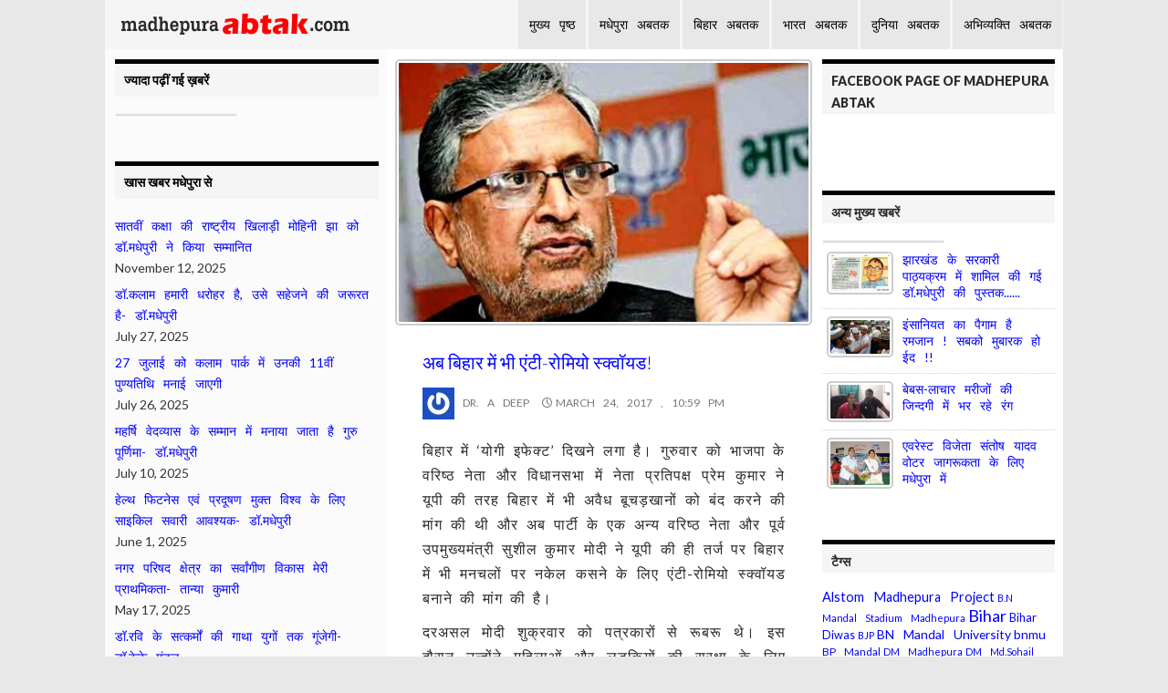

--- FILE ---
content_type: text/html; charset=UTF-8
request_url: http://www.madhepuraabtak.com/?p=4319
body_size: 11895
content:


<!DOCTYPE html>
<!--[if IE 7]>
<html class="ie ie7" lang="en-US" xmlns:fb="https://www.facebook.com/2008/fbml" xmlns:addthis="https://www.addthis.com/help/api-spec" >
<![endif]-->
<!--[if IE 8]>
<html class="ie ie8" lang="en-US" xmlns:fb="https://www.facebook.com/2008/fbml" xmlns:addthis="https://www.addthis.com/help/api-spec" >
<![endif]-->
<!--[if !(IE 7) & !(IE 8)]><!-->
<html lang="en-US" xmlns:fb="https://www.facebook.com/2008/fbml" xmlns:addthis="https://www.addthis.com/help/api-spec" >
<!--<![endif]-->

<head>
<meta property="og:image" content="http://www.madhepuraabtak.com/wp-content/uploads/2017/03/Sushil-Kumar-Modi.jpg "  >

	<meta charset="UTF-8">
	<meta name="viewport" content="width=device-width">
	<title>अब बिहार में भी एंटी-रोमियो स्क्वॉयड! | Madhepura Abtak Online News Portal of Madhepura District Bihar</title>
	<link rel="profile" href="http://gmpg.org/xfn/11">
	<link rel="pingback" href="http://www.madhepuraabtak.com/xmlrpc.php">
	<!--[if lt IE 9]>
	<script src="http://www.madhepuraabtak.com/wp-content/themes/twentyfourteen/js/html5.js"></script>
	<![endif]-->
	<link rel='dns-prefetch' href='//fonts.googleapis.com' />
<link rel='dns-prefetch' href='//s.w.org' />
<link rel="alternate" type="application/rss+xml" title="Madhepura Abtak Online News Portal of Madhepura District Bihar &raquo; Feed" href="http://www.madhepuraabtak.com/?feed=rss2" />
<link rel="alternate" type="application/rss+xml" title="Madhepura Abtak Online News Portal of Madhepura District Bihar &raquo; Comments Feed" href="http://www.madhepuraabtak.com/?feed=comments-rss2" />
		<script type="text/javascript">
			window._wpemojiSettings = {"baseUrl":"https:\/\/s.w.org\/images\/core\/emoji\/11\/72x72\/","ext":".png","svgUrl":"https:\/\/s.w.org\/images\/core\/emoji\/11\/svg\/","svgExt":".svg","source":{"concatemoji":"http:\/\/www.madhepuraabtak.com\/wp-includes\/js\/wp-emoji-release.min.js?ver=4.9.26"}};
			!function(e,a,t){var n,r,o,i=a.createElement("canvas"),p=i.getContext&&i.getContext("2d");function s(e,t){var a=String.fromCharCode;p.clearRect(0,0,i.width,i.height),p.fillText(a.apply(this,e),0,0);e=i.toDataURL();return p.clearRect(0,0,i.width,i.height),p.fillText(a.apply(this,t),0,0),e===i.toDataURL()}function c(e){var t=a.createElement("script");t.src=e,t.defer=t.type="text/javascript",a.getElementsByTagName("head")[0].appendChild(t)}for(o=Array("flag","emoji"),t.supports={everything:!0,everythingExceptFlag:!0},r=0;r<o.length;r++)t.supports[o[r]]=function(e){if(!p||!p.fillText)return!1;switch(p.textBaseline="top",p.font="600 32px Arial",e){case"flag":return s([55356,56826,55356,56819],[55356,56826,8203,55356,56819])?!1:!s([55356,57332,56128,56423,56128,56418,56128,56421,56128,56430,56128,56423,56128,56447],[55356,57332,8203,56128,56423,8203,56128,56418,8203,56128,56421,8203,56128,56430,8203,56128,56423,8203,56128,56447]);case"emoji":return!s([55358,56760,9792,65039],[55358,56760,8203,9792,65039])}return!1}(o[r]),t.supports.everything=t.supports.everything&&t.supports[o[r]],"flag"!==o[r]&&(t.supports.everythingExceptFlag=t.supports.everythingExceptFlag&&t.supports[o[r]]);t.supports.everythingExceptFlag=t.supports.everythingExceptFlag&&!t.supports.flag,t.DOMReady=!1,t.readyCallback=function(){t.DOMReady=!0},t.supports.everything||(n=function(){t.readyCallback()},a.addEventListener?(a.addEventListener("DOMContentLoaded",n,!1),e.addEventListener("load",n,!1)):(e.attachEvent("onload",n),a.attachEvent("onreadystatechange",function(){"complete"===a.readyState&&t.readyCallback()})),(n=t.source||{}).concatemoji?c(n.concatemoji):n.wpemoji&&n.twemoji&&(c(n.twemoji),c(n.wpemoji)))}(window,document,window._wpemojiSettings);
		</script>
		<style type="text/css">
img.wp-smiley,
img.emoji {
	display: inline !important;
	border: none !important;
	box-shadow: none !important;
	height: 1em !important;
	width: 1em !important;
	margin: 0 .07em !important;
	vertical-align: -0.1em !important;
	background: none !important;
	padding: 0 !important;
}
</style>
<link rel='stylesheet' id='cprp_style-css'  href='http://www.madhepuraabtak.com/wp-content/plugins/cp-related-posts/styles/cprp.css?ver=4.9.26' type='text/css' media='all' />
<link rel='stylesheet' id='twentyfourteen-lato-css'  href='//fonts.googleapis.com/css?family=Lato%3A300%2C400%2C700%2C900%2C300italic%2C400italic%2C700italic&#038;subset=latin%2Clatin-ext' type='text/css' media='all' />
<link rel='stylesheet' id='genericons-css'  href='http://www.madhepuraabtak.com/wp-content/themes/twentyfourteen/genericons/genericons.css?ver=3.0.3' type='text/css' media='all' />
<link rel='stylesheet' id='twentyfourteen-style-css'  href='http://www.madhepuraabtak.com/wp-content/themes/twentyfourteen/style.css?ver=4.9.26' type='text/css' media='all' />
<!--[if lt IE 9]>
<link rel='stylesheet' id='twentyfourteen-ie-css'  href='http://www.madhepuraabtak.com/wp-content/themes/twentyfourteen/css/ie.css?ver=20131205' type='text/css' media='all' />
<![endif]-->
<link rel='stylesheet' id='popular-widget-css'  href='http://www.madhepuraabtak.com/wp-content/plugins/popular-widget/_css/pop-widget.css?ver=1.7.0' type='text/css' media='all' />
<link rel='stylesheet' id='addthis_all_pages-css'  href='http://www.madhepuraabtak.com/wp-content/plugins/addthis/frontend/build/addthis_wordpress_public.min.css?ver=4.9.26' type='text/css' media='all' />
<script type='text/javascript' src='http://www.madhepuraabtak.com/wp-includes/js/jquery/jquery.js?ver=1.12.4'></script>
<script type='text/javascript' src='http://www.madhepuraabtak.com/wp-includes/js/jquery/jquery-migrate.min.js?ver=1.4.1'></script>
<link rel='https://api.w.org/' href='http://www.madhepuraabtak.com/index.php?rest_route=/' />
<link rel="EditURI" type="application/rsd+xml" title="RSD" href="http://www.madhepuraabtak.com/xmlrpc.php?rsd" />
<link rel="wlwmanifest" type="application/wlwmanifest+xml" href="http://www.madhepuraabtak.com/wp-includes/wlwmanifest.xml" /> 
<link rel='prev' title='पूरे बिहार में मची रही ‘बिहार दिवस’ की धूम !' href='http://www.madhepuraabtak.com/?p=4298' />
<link rel='next' title='‘बाहुबली-2’: फिल्म कैसी होगी जब ट्रेलर ने इतिहास रच दिया!' href='http://www.madhepuraabtak.com/?p=4322' />
<link rel="canonical" href="http://www.madhepuraabtak.com/?p=4319" />
<link rel='shortlink' href='http://www.madhepuraabtak.com/?p=4319' />
<link rel="alternate" type="application/json+oembed" href="http://www.madhepuraabtak.com/index.php?rest_route=%2Foembed%2F1.0%2Fembed&#038;url=http%3A%2F%2Fwww.madhepuraabtak.com%2F%3Fp%3D4319" />
<link rel="alternate" type="text/xml+oembed" href="http://www.madhepuraabtak.com/index.php?rest_route=%2Foembed%2F1.0%2Fembed&#038;url=http%3A%2F%2Fwww.madhepuraabtak.com%2F%3Fp%3D4319&#038;format=xml" />
	<style type="text/css" id="twentyfourteen-header-css">
			.site-title a {
			color: #ffffff;
		}
		</style>
	<style type="text/css" id="custom-background-css">
body.custom-background { background-color: #e8e8e8; }
</style>
<link rel="amphtml" href="http://www.madhepuraabtak.com/?p=4319&#038;amp=1" /><link rel="icon" href="http://www.madhepuraabtak.com/wp-content/uploads/2017/07/cropped-11012807_1049603161746382_3679003376791035724_n-32x32.jpg" sizes="32x32" />
<link rel="icon" href="http://www.madhepuraabtak.com/wp-content/uploads/2017/07/cropped-11012807_1049603161746382_3679003376791035724_n-192x192.jpg" sizes="192x192" />
<link rel="apple-touch-icon-precomposed" href="http://www.madhepuraabtak.com/wp-content/uploads/2017/07/cropped-11012807_1049603161746382_3679003376791035724_n-180x180.jpg" />
<meta name="msapplication-TileImage" content="http://www.madhepuraabtak.com/wp-content/uploads/2017/07/cropped-11012807_1049603161746382_3679003376791035724_n-270x270.jpg" />
<link rel="icon" href="http://www.madhepuraabtak.com/favicon.ico" type="image/x-icon" />
<link rel="shortcut icon" href="http://www.madhepuraabtak.com/favicon.ico" type="image/x-icon" />

</head>

<body class="post-template-default single single-post postid-4319 single-format-standard custom-background group-blog masthead-fixed footer-widgets singular">

<!-- Google Tag Manager (noscript) -->
<noscript><iframe src="https://www.googletagmanager.com/ns.html?id=GTM-T34SF44"
height="0" width="0" style="display:none;visibility:hidden"></iframe></noscript>
<!-- End Google Tag Manager (noscript) -->


<div id="page" class="hfeed site">
	
	<header id="masthead" class="site-header" role="banner">
		<div class="header-main">
		    
			<div class="site-title"><a href="http://www.madhepuraabtak.com/" rel="home">
			<img src="http://www.madhepuraabtak.com/wp-content/themes/twentyfourteen/images/logonew.png" width="250px" height="23px" alt="Madhepura Abtak Logo" />
			
			</a></div>

		<!--	<div class="search-toggle">
				<a href="#search-container" class="screen-reader-text" aria-expanded="false" aria-controls="search-container">Search</a>
			</div> -->

			<nav id="primary-navigation" class="site-navigation primary-navigation" role="navigation">
				<button class="menu-toggle"></button>
				
				<div class="menu-my-menu-container"><ul id="primary-menu" class="nav-menu"><li id="menu-item-75" class="menu-item menu-item-type-post_type menu-item-object-page menu-item-home menu-item-75"><a href="http://www.madhepuraabtak.com/">मुख्य पृष्ठ</a></li>
<li id="menu-item-37" class="menu-item menu-item-type-taxonomy menu-item-object-category menu-item-37"><a href="http://www.madhepuraabtak.com/?cat=3">मधेपुरा अबतक</a></li>
<li id="menu-item-35" class="menu-item menu-item-type-taxonomy menu-item-object-category current-post-ancestor current-menu-parent current-post-parent menu-item-35"><a href="http://www.madhepuraabtak.com/?cat=4">बिहार अबतक</a></li>
<li id="menu-item-36" class="menu-item menu-item-type-taxonomy menu-item-object-category current-post-ancestor current-menu-parent current-post-parent menu-item-36"><a href="http://www.madhepuraabtak.com/?cat=5">भारत अबतक</a></li>
<li id="menu-item-34" class="menu-item menu-item-type-taxonomy menu-item-object-category menu-item-34"><a href="http://www.madhepuraabtak.com/?cat=9">दुनिया अबतक</a></li>
<li id="menu-item-85" class="menu-item menu-item-type-taxonomy menu-item-object-category menu-item-85"><a href="http://www.madhepuraabtak.com/?cat=13">अभिव्यक्ति अबतक</a></li>
</ul></div>			</nav>
		</div>

		<!--<div id="search-container" class="search-box-wrapper hide">
			<div class="search-box">
				//<form role="search" method="get" class="search-form" action="http://www.madhepuraabtak.com/">
				<label>
					<span class="screen-reader-text">Search for:</span>
					<input type="search" class="search-field" placeholder="Search &hellip;" value="" name="s" />
				</label>
				<input type="submit" class="search-submit" value="Search" />
			</form>			</div>
		</div> -->
	</header><!-- #masthead -->

	<div id="main" class="site-main">
<script>
  (function(i,s,o,g,r,a,m){i['GoogleAnalyticsObject']=r;i[r]=i[r]||function(){
  (i[r].q=i[r].q||[]).push(arguments)},i[r].l=1*new Date();a=s.createElement(o),
  m=s.getElementsByTagName(o)[0];a.async=1;a.src=g;m.parentNode.insertBefore(a,m)
  })(window,document,'script','//www.google-analytics.com/analytics.js','ga');

  ga('create', 'UA-64779452-1', 'auto');
  ga('send', 'pageview');

</script>

	<div id="primary" class="content-area">
		<div id="content" class="site-content" role="main">
			

<article id="post-4319" class="post-4319 post type-post status-publish format-standard has-post-thumbnail hentry category-4 category-5">
	
	<div class="post-thumbnail">
	<img width="581" height="368" src="http://www.madhepuraabtak.com/wp-content/uploads/2017/03/Sushil-Kumar-Modi.jpg" class="attachment-post-thumbnail size-post-thumbnail wp-post-image" alt="Sushil Kumar Modi" srcset="http://www.madhepuraabtak.com/wp-content/uploads/2017/03/Sushil-Kumar-Modi.jpg 581w, http://www.madhepuraabtak.com/wp-content/uploads/2017/03/Sushil-Kumar-Modi-108x68.jpg 108w" sizes="(max-width: 581px) 100vw, 581px" />	</div>

	
	<header class="entry-header">
				
		<h1 class="entry-title">अब बिहार में भी एंटी-रोमियो स्क्वॉयड!</h1>
		<div class="entry-meta">
			<span class="byline"><span class="author vcard"> <a class="url fn n" href="http://www.madhepuraabtak.com/?author=3" rel="author"><img alt='' src='http://1.gravatar.com/avatar/a8b757ec5a75845962125e08e91cb4b6?s=35&#038;r=g' srcset='http://1.gravatar.com/avatar/a8b757ec5a75845962125e08e91cb4b6?s=70&#038;r=g 2x' class='avatar avatar-35 photo' height='35' width='35' /> Dr. A Deep</a></span></span> <span class="entry-date updated"><a href="http://www.madhepuraabtak.com/?p=4319" rel="bookmark"><time class="entry-date updated" datetime="2017-03-24T22:59:44+00:002017-03-24T22:59:44+00:00">March 24, 2017 , 10:59 PM</time></a></span>


		</div><!-- .entry-meta -->
	</header><!-- .entry-header -->

		<div class="entry-content">
		<div class="at-above-post addthis_tool" data-url="http://www.madhepuraabtak.com/?p=4319"></div><p>बिहार में ‘योगी इफेक्ट’ दिखने लगा है। गुरुवार को भाजपा के वरिष्ठ नेता और विधानसभा में नेता प्रतिपक्ष प्रेम कुमार ने यूपी की तरह बिहार में भी अवैध बूचड़खानों को बंद करने की मांग की थी और अब पार्टी के एक अन्य वरिष्ठ नेता और पूर्व उपमुख्यमंत्री सुशील कुमार मोदी ने यूपी की ही तर्ज पर बिहार में भी मनचलों पर नकेल कसने के लिए एंटी-रोमियो स्क्वॉयड बनाने की मांग की है।</p>
<p>दरअसल मोदी शुक्रवार को पत्रकारों से रूबरू थे। इस दौरान उन्होंने महिलाओं और लड़कियों की सुरक्षा के लिए बिहार में एंटी-रोमियो स्क्वॉयड की जरूरत बताई और सरकार से इस बाबत कदम उठाने की मांग की। पूर्व उपमुख्यमंत्री ने हाल के दिनों में सड़कों पर महिलाओं और लड़कियों के खिलाफ बढ़ते अपराध की चर्चा करते हुए कहा कि ऐसे दस्ते को महिलाओं और लड़कियों की सुरक्षा के लिए भीड़भाड़ वाले क्षेत्रों में तथा स्कूल और कॉलेजों के इर्द-गिर्द तैनात किया जाना चाहिए।</p>
<p>अवैध बूचड़खानों को लेकर भी मोदी ने यूपी की राह पर चलने की वकालत की और प्रेम कुमार की मांग का पुरजोर समर्थन किया। यही नहीं, उन्होंने एक कदम आगे बढ़कर आरोप लगाया कि बिहार में बूचड़खाने सरकार की मदद से चल रहे हैं। मोदी ने यह भी कहा कि बूचड़खानों के लिए 1995 में बनाए गए कानून में संशोधन होना चाहिए।</p>
<p>गौरतलब है कि यूपी में भाजपा की सरकार बनते ही अवैध बूचड़खानों को बंद किया जा रहा है। 31 मार्च के बाद वहां बूचड़खानों के लाइसेंस का नवीनीकरण नहीं किया जाएगा। साथ ही वहां सभी जिलाधिकारियों को एंटी रोमियो स्क्वॉयड बनाने का आदेश दिया गया है।</p>
<p style="text-align: right;"><strong>‘</strong><strong>मधेपुरा अबतक</strong><strong>’</strong><strong> के लिए डॉ. ए. दीप</strong></p>

<!-- google adsense ad -->
<script async src="//pagead2.googlesyndication.com/pagead/js/adsbygoogle.js"></script>
<!-- matik-7 -->
<ins class="adsbygoogle"
     style="display:block"
     data-ad-client="ca-pub-2202720353672797"
     data-ad-slot="8718513465"
     data-ad-format="auto"></ins>
<script>
(adsbygoogle = window.adsbygoogle || []).push({});
</script>

<!-- AddThis Advanced Settings above via filter on the_content --><!-- AddThis Advanced Settings below via filter on the_content --><!-- AddThis Advanced Settings generic via filter on the_content --><!-- AddThis Share Buttons above via filter on the_content --><!-- AddThis Share Buttons below via filter on the_content --><div class="at-below-post addthis_tool" data-url="http://www.madhepuraabtak.com/?p=4319"></div><!-- AddThis Share Buttons generic via filter on the_content --><h2>सम्बंधित खबरें</h2><div class="cprp_items list"><ul><li><div class="cprp_data"><div class="cprp_title"><a href="http://www.madhepuraabtak.com/?p=2096">बिहार में बनी सरकार... तो मिल गया मोदी पर मुकदमे का अधिकार..?</a></div><div class="cprp_excerpt"><a href="http://www.madhepuraabtak.com/?p=2096"><img src="http://www.madhepuraabtak.com/wp-content/uploads/2016/01/Raghuvansh-Prasad-Singh-108x70.jpg" class="cprp_thumbnail" /></a><span class="cprp_excerpt_content">बिहार में चुनाव खत्म हो चुके। महागठबंधन की सरकार भी&hellip;</span></div></div></li><li><div class="cprp_data"><div class="cprp_title"><a href="http://www.madhepuraabtak.com/?p=8982">नीति आयोग: सार्थक रही ‘टीम इंडिया’ की बैठक</a></div><div class="cprp_excerpt"><a href="http://www.madhepuraabtak.com/?p=8982"><img src="http://www.madhepuraabtak.com/wp-content/uploads/2019/06/Niti-Aayog-Meeting-in-Delhi-108x60.jpg" class="cprp_thumbnail" /></a><span class="cprp_excerpt_content">शनिवार को राष्ट्रपति भवन के सांस्कृतिक केंद्र में नीति आयोग&hellip;</span></div></div></li><li><div class="cprp_data"><div class="cprp_title"><a href="http://www.madhepuraabtak.com/?p=4275">योगी को मिला यूपी, साथ में दो ‘डिप्टी’ भी</a></div><div class="cprp_excerpt"><a href="http://www.madhepuraabtak.com/?p=4275"><img src="http://www.madhepuraabtak.com/wp-content/uploads/2017/03/Maurya-Yogi-Sharma-108x70.jpg" class="cprp_thumbnail" /></a><span class="cprp_excerpt_content">हवा में तैर रहे कई नामों को एक झटके में&hellip;</span></div></div></li></ul></div><div style="clear:both;"></div>
<div> 
<div class="su-button-center"><a href="http://www.madhepuraabtak.com" class="su-button su-button-style-stroked" style="color:#FFFFFF;background-color:#f2000f;border-color:#c2000c;border-radius:56px;-moz-border-radius:56px;-webkit-border-radius:56px" target="_self"><span style="color:#FFFFFF;padding:8px 26px;font-size:20px;line-height:30px;border-color:#f64d57;border-radius:56px;-moz-border-radius:56px;-webkit-border-radius:56px;text-shadow:none;-moz-text-shadow:none;-webkit-text-shadow:none"><i class="fa fa-home" style="font-size:20px;color:#FFFFFF"></i> मुख्य पृष्ठ</span></a></div></div>
	</div>
<br>

<!-- .entry-content -->
	
	</article><!-- #post-## -->
	<nav class="navigation post-navigation" role="navigation">
		<h1 class="screen-reader-text">Post navigation</h1>
		<div class="nav-links">
			<a href="http://www.madhepuraabtak.com/?p=4298" rel="prev"><span class="meta-nav">Previous Post</span>पूरे बिहार में मची रही ‘बिहार दिवस’ की धूम !</a><a href="http://www.madhepuraabtak.com/?p=4322" rel="next"><span class="meta-nav">Next Post</span>‘बाहुबली-2’: फिल्म कैसी होगी जब ट्रेलर ने इतिहास रच दिया!</a>		</div><!-- .nav-links -->
	</nav><!-- .navigation -->
	
		</div><!-- #content -->
	</div><!-- #primary -->

<div id="content-sidebar" class="content-sidebar widget-area" role="complementary">
	<aside id="text-2" class="widget widget_text"><h2 class="widget-title">Facebook Page of Madhepura Abtak</h2>			<div class="textwidget"><div id="fb-root"></div>
<script>(function(d, s, id) {
  var js, fjs = d.getElementsByTagName(s)[0];
  if (d.getElementById(id)) return;
  js = d.createElement(s); js.id = id;
  js.src = "//connect.facebook.net/en_GB/sdk.js#xfbml=1&version=v2.5&appId=500548696764784";
  fjs.parentNode.insertBefore(js, fjs);
}(document, 'script', 'facebook-jssdk'));</script>
<div class="fb-page" data-href="https://www.facebook.com/MadhepuraAbtak/" data-tabs="timeline" data-small-header="false" data-adapt-container-width="true" data-hide-cover="false" data-show-facepile="true"><div class="fb-xfbml-parse-ignore"><blockquote cite="https://www.facebook.com/MadhepuraAbtak/"><a href="https://www.facebook.com/MadhepuraAbtak/">Madhepura Abtak</a></blockquote></div></div></div>
		</aside><aside id="popular-widget-4" class="widget popular-widget">
<h2 class="widget-title">अन्य मुख्य खबरें</h2>
<div class="pop-layout-v"><ul id="pop-widget-tabs-4" class="pop-widget-tabs pop-widget-tabs-1" ><li><a href="#recent" rel="nofollow"></a></li></ul><div class="pop-inside-4 pop-inside"><ul id="pop-widget-recent-4"><li><a href="http://www.madhepuraabtak.com/?p=5315" title="झारखंड के सरकारी पाठ्यक्रम में शामिल की गई डॉ.मधेपुरी की पुस्तक......" rel="bookmark"><img width="108" height="64" src="http://www.madhepuraabtak.com/wp-content/uploads/2017/07/e2de1061-1b9d-4841-bf6e-b187a51d4c29-108x64.jpg" class="attachment-thumbnail size-thumbnail wp-post-image" alt="" srcset="http://www.madhepuraabtak.com/wp-content/uploads/2017/07/e2de1061-1b9d-4841-bf6e-b187a51d4c29-108x64.jpg 108w, http://www.madhepuraabtak.com/wp-content/uploads/2017/07/e2de1061-1b9d-4841-bf6e-b187a51d4c29.jpg 502w" sizes="(max-width: 108px) 100vw, 108px" /><span class="pop-overlay"><span class="pop-title">झारखंड के सरकारी पाठ्यक्रम में शामिल की गई डॉ.मधेपुरी की पुस्तक......</span> </span></a><br class="pop-cl" /></li><li><a href="http://www.madhepuraabtak.com/?p=3035" title="इंसानियत का पैगाम है रमजान ! सबको मुबारक हो ईद !!" rel="bookmark"><img width="108" height="61" src="http://www.madhepuraabtak.com/wp-content/uploads/2016/07/cf2f4889-444a-4cd0-bf27-e2fd7471694e-108x61.jpg" class="attachment-thumbnail size-thumbnail wp-post-image" alt="" srcset="http://www.madhepuraabtak.com/wp-content/uploads/2016/07/cf2f4889-444a-4cd0-bf27-e2fd7471694e-108x61.jpg 108w, http://www.madhepuraabtak.com/wp-content/uploads/2016/07/cf2f4889-444a-4cd0-bf27-e2fd7471694e-661x372.jpg 661w, http://www.madhepuraabtak.com/wp-content/uploads/2016/07/cf2f4889-444a-4cd0-bf27-e2fd7471694e-1038x576.jpg 1038w, http://www.madhepuraabtak.com/wp-content/uploads/2016/07/cf2f4889-444a-4cd0-bf27-e2fd7471694e-350x200.jpg 350w, http://www.madhepuraabtak.com/wp-content/uploads/2016/07/cf2f4889-444a-4cd0-bf27-e2fd7471694e.jpg 1040w" sizes="(max-width: 108px) 100vw, 108px" /><span class="pop-overlay"><span class="pop-title">इंसानियत का पैगाम है रमजान ! सबको मुबारक हो ईद !!</span> </span></a><br class="pop-cl" /></li><li><a href="http://www.madhepuraabtak.com/?p=2921" title="बेबस-लाचार मरीजों की जिन्दगी में भर रहे रंग" rel="bookmark"><img width="108" height="61" src="http://www.madhepuraabtak.com/wp-content/uploads/2016/06/IMG-20160618-WA0008-1-108x61.jpg" class="attachment-thumbnail size-thumbnail wp-post-image" alt="" srcset="http://www.madhepuraabtak.com/wp-content/uploads/2016/06/IMG-20160618-WA0008-1-108x61.jpg 108w, http://www.madhepuraabtak.com/wp-content/uploads/2016/06/IMG-20160618-WA0008-1-661x372.jpg 661w, http://www.madhepuraabtak.com/wp-content/uploads/2016/06/IMG-20160618-WA0008-1-1038x576.jpg 1038w, http://www.madhepuraabtak.com/wp-content/uploads/2016/06/IMG-20160618-WA0008-1-350x200.jpg 350w, http://www.madhepuraabtak.com/wp-content/uploads/2016/06/IMG-20160618-WA0008-1.jpg 1088w" sizes="(max-width: 108px) 100vw, 108px" /><span class="pop-overlay"><span class="pop-title">बेबस-लाचार मरीजों की जिन्दगी में भर रहे रंग</span> </span></a><br class="pop-cl" /></li><li><a href="http://www.madhepuraabtak.com/?p=1670" title="एवरेस्ट विजेता संतोष यादव वोटर जागरूकता के लिए मधेपुरा में" rel="bookmark"><img width="108" height="81" src="http://www.madhepuraabtak.com/wp-content/uploads/2015/10/ssdedfff-108x81.jpg" class="attachment-thumbnail size-thumbnail wp-post-image" alt="" srcset="http://www.madhepuraabtak.com/wp-content/uploads/2015/10/ssdedfff-108x81.jpg 108w, http://www.madhepuraabtak.com/wp-content/uploads/2015/10/ssdedfff-496x372.jpg 496w, http://www.madhepuraabtak.com/wp-content/uploads/2015/10/ssdedfff.jpg 1600w" sizes="(max-width: 108px) 100vw, 108px" /><span class="pop-overlay"><span class="pop-title">एवरेस्ट विजेता संतोष यादव वोटर जागरूकता के लिए मधेपुरा में</span> </span></a><br class="pop-cl" /></li></ul></div><!--.pop-inside--></div><!--.pop-layout-v--></aside>
<aside id="tag_cloud-5" class="widget widget_tag_cloud"><h2 class="widget-title">टैग्स</h2><div class="tagcloud"><a href="http://www.madhepuraabtak.com/?tag=alstom-madhepura-project" class="tag-cloud-link tag-link-531 tag-link-position-1" style="font-size: 10.899408284024pt;" aria-label="Alstom Madhepura Project (8 items)">Alstom Madhepura Project</a>
<a href="http://www.madhepuraabtak.com/?tag=b-n-mandal-stadium-madhepura" class="tag-cloud-link tag-link-264 tag-link-position-2" style="font-size: 8pt;" aria-label="B.N Mandal Stadium Madhepura (3 items)">B.N Mandal Stadium Madhepura</a>
<a href="http://www.madhepuraabtak.com/?tag=bihar" class="tag-cloud-link tag-link-130 tag-link-position-3" style="font-size: 13.633136094675pt;" aria-label="Bihar (18 items)">Bihar</a>
<a href="http://www.madhepuraabtak.com/?tag=bihar-diwas" class="tag-cloud-link tag-link-285 tag-link-position-4" style="font-size: 9.491124260355pt;" aria-label="Bihar Diwas (5 items)">Bihar Diwas</a>
<a href="http://www.madhepuraabtak.com/?tag=bjp" class="tag-cloud-link tag-link-293 tag-link-position-5" style="font-size: 8pt;" aria-label="BJP (3 items)">BJP</a>
<a href="http://www.madhepuraabtak.com/?tag=bn-mandal-university" class="tag-cloud-link tag-link-475 tag-link-position-6" style="font-size: 10.485207100592pt;" aria-label="BN Mandal University (7 items)">BN Mandal University</a>
<a href="http://www.madhepuraabtak.com/?tag=bnmu" class="tag-cloud-link tag-link-473 tag-link-position-7" style="font-size: 10.485207100592pt;" aria-label="bnmu (7 items)">bnmu</a>
<a href="http://www.madhepuraabtak.com/?tag=bp-mandal" class="tag-cloud-link tag-link-449 tag-link-position-8" style="font-size: 8.8284023668639pt;" aria-label="BP Mandal (4 items)">BP Mandal</a>
<a href="http://www.madhepuraabtak.com/?tag=dm-madhepura" class="tag-cloud-link tag-link-311 tag-link-position-9" style="font-size: 8pt;" aria-label="DM Madhepura (3 items)">DM Madhepura</a>
<a href="http://www.madhepuraabtak.com/?tag=dm-md-sohail" class="tag-cloud-link tag-link-248 tag-link-position-10" style="font-size: 8pt;" aria-label="DM Md.Sohail (3 items)">DM Md.Sohail</a>
<a href="http://www.madhepuraabtak.com/?tag=donald-trump" class="tag-cloud-link tag-link-168 tag-link-position-11" style="font-size: 8pt;" aria-label="donald trump (3 items)">donald trump</a>
<a href="http://www.madhepuraabtak.com/?tag=dr-amardeep" class="tag-cloud-link tag-link-488 tag-link-position-12" style="font-size: 9.491124260355pt;" aria-label="Dr.Amardeep (5 items)">Dr.Amardeep</a>
<a href="http://www.madhepuraabtak.com/?tag=dr-apj-abdul-kalam" class="tag-cloud-link tag-link-354 tag-link-position-13" style="font-size: 8.8284023668639pt;" aria-label="Dr. APJ Abdul Kalam (4 items)">Dr. APJ Abdul Kalam</a>
<a href="http://www.madhepuraabtak.com/?tag=dr-madhepuri" class="tag-cloud-link tag-link-183 tag-link-position-14" style="font-size: 22pt;" aria-label="dr. madhepuri (194 items)">dr. madhepuri</a>
<a href="http://www.madhepuraabtak.com/?tag=dr-ravi" class="tag-cloud-link tag-link-226 tag-link-position-15" style="font-size: 8.8284023668639pt;" aria-label="Dr.Ravi (4 items)">Dr.Ravi</a>
<a href="http://www.madhepuraabtak.com/?tag=flood-in-river-kosi" class="tag-cloud-link tag-link-350 tag-link-position-16" style="font-size: 8.8284023668639pt;" aria-label="Flood in River Kosi (4 items)">Flood in River Kosi</a>
<a href="http://www.madhepuraabtak.com/?tag=hindi-diwas" class="tag-cloud-link tag-link-378 tag-link-position-17" style="font-size: 8pt;" aria-label="Hindi Diwas (3 items)">Hindi Diwas</a>
<a href="http://www.madhepuraabtak.com/?tag=jdu" class="tag-cloud-link tag-link-230 tag-link-position-18" style="font-size: 12.556213017751pt;" aria-label="JDU (13 items)">JDU</a>
<a href="http://www.madhepuraabtak.com/?tag=lalu-prasad-yadav" class="tag-cloud-link tag-link-255 tag-link-position-19" style="font-size: 10.07100591716pt;" aria-label="Lalu prasad yadav (6 items)">Lalu prasad yadav</a>
<a href="http://www.madhepuraabtak.com/?tag=lalu-yadav" class="tag-cloud-link tag-link-253 tag-link-position-20" style="font-size: 8.8284023668639pt;" aria-label="lalu yadav (4 items)">lalu yadav</a>
<a href="http://www.madhepuraabtak.com/?tag=madhepura" class="tag-cloud-link tag-link-93 tag-link-position-21" style="font-size: 19.431952662722pt;" aria-label="madhepura (95 items)">madhepura</a>
<a href="http://www.madhepuraabtak.com/?tag=madhepura-nagar-parishad-election" class="tag-cloud-link tag-link-455 tag-link-position-22" style="font-size: 8pt;" aria-label="Madhepura Nagar Parishad Election (3 items)">Madhepura Nagar Parishad Election</a>
<a href="http://www.madhepuraabtak.com/?tag=madhepura-rail-engine-employment" class="tag-cloud-link tag-link-532 tag-link-position-23" style="font-size: 8.8284023668639pt;" aria-label="Madhepura rail engine employment (4 items)">Madhepura rail engine employment</a>
<a href="http://www.madhepuraabtak.com/?tag=mahaparv-chhath" class="tag-cloud-link tag-link-413 tag-link-position-24" style="font-size: 8.8284023668639pt;" aria-label="Mahaparv Chhath (4 items)">Mahaparv Chhath</a>
<a href="http://www.madhepuraabtak.com/?tag=md-sohail" class="tag-cloud-link tag-link-312 tag-link-position-25" style="font-size: 12.804733727811pt;" aria-label="Md.Sohail (14 items)">Md.Sohail</a>
<a href="http://www.madhepuraabtak.com/?tag=modi" class="tag-cloud-link tag-link-179 tag-link-position-26" style="font-size: 8pt;" aria-label="modi (3 items)">modi</a>
<a href="http://www.madhepuraabtak.com/?tag=narendra-modi" class="tag-cloud-link tag-link-204 tag-link-position-27" style="font-size: 11.644970414201pt;" aria-label="Narendra Modi (10 items)">Narendra Modi</a>
<a href="http://www.madhepuraabtak.com/?tag=nitish-kumar" class="tag-cloud-link tag-link-145 tag-link-position-28" style="font-size: 14.710059171598pt;" aria-label="Nitish Kumar (25 items)">Nitish Kumar</a>
<a href="http://www.madhepuraabtak.com/?tag=rail-engine-factory-madhepura" class="tag-cloud-link tag-link-309 tag-link-position-29" style="font-size: 12.224852071006pt;" aria-label="Rail Engine Factory Madhepura (12 items)">Rail Engine Factory Madhepura</a>
<a href="http://www.madhepuraabtak.com/?tag=rail-engine-karkhana-madhepura" class="tag-cloud-link tag-link-464 tag-link-position-30" style="font-size: 12.224852071006pt;" aria-label="Rail Engine Karkhana Madhepura (12 items)">Rail Engine Karkhana Madhepura</a>
<a href="http://www.madhepuraabtak.com/?tag=rasbihari-high-school-madhepura" class="tag-cloud-link tag-link-291 tag-link-position-31" style="font-size: 8pt;" aria-label="Rasbihari High School Madhepura (3 items)">Rasbihari High School Madhepura</a>
<a href="http://www.madhepuraabtak.com/?tag=sdm-sanjay-kumar-nirala" class="tag-cloud-link tag-link-268 tag-link-position-32" style="font-size: 8pt;" aria-label="SDM Sanjay Kumar Nirala (3 items)">SDM Sanjay Kumar Nirala</a>
<a href="http://www.madhepuraabtak.com/?tag=sharad-yadav" class="tag-cloud-link tag-link-202 tag-link-position-33" style="font-size: 10.07100591716pt;" aria-label="sharad Yadav (6 items)">sharad Yadav</a>
<a href="http://www.madhepuraabtak.com/?tag=singheshwar" class="tag-cloud-link tag-link-234 tag-link-position-34" style="font-size: 8.8284023668639pt;" aria-label="Singheshwar (4 items)">Singheshwar</a>
<a href="http://www.madhepuraabtak.com/?tag=singheshwar-mela" class="tag-cloud-link tag-link-275 tag-link-position-35" style="font-size: 8.8284023668639pt;" aria-label="Singheshwar Mela (4 items)">Singheshwar Mela</a>
<a href="http://www.madhepuraabtak.com/?tag=sp-vikas-kumar" class="tag-cloud-link tag-link-272 tag-link-position-36" style="font-size: 8.8284023668639pt;" aria-label="SP Vikas Kumar (4 items)">SP Vikas Kumar</a>
<a href="http://www.madhepuraabtak.com/?tag=tejaswi-yadav" class="tag-cloud-link tag-link-254 tag-link-position-37" style="font-size: 9.491124260355pt;" aria-label="tejaswi yadav (5 items)">tejaswi yadav</a>
<a href="http://www.madhepuraabtak.com/?tag=vittrahit-shikshak" class="tag-cloud-link tag-link-467 tag-link-position-38" style="font-size: 8pt;" aria-label="Vittrahit Shikshak (3 items)">Vittrahit Shikshak</a>
<a href="http://www.madhepuraabtak.com/?tag=%e0%a4%95%e0%a4%b2%e0%a4%be%e0%a4%ae" class="tag-cloud-link tag-link-23 tag-link-position-39" style="font-size: 8pt;" aria-label="कलाम (3 items)">कलाम</a>
<a href="http://www.madhepuraabtak.com/?tag=%e0%a4%9c%e0%a4%a6%e0%a4%af%e0%a5%82" class="tag-cloud-link tag-link-25 tag-link-position-40" style="font-size: 8pt;" aria-label="जदयू (3 items)">जदयू</a>
<a href="http://www.madhepuraabtak.com/?tag=%e0%a4%a8%e0%a5%80%e0%a4%a4%e0%a5%80%e0%a4%b6" class="tag-cloud-link tag-link-62 tag-link-position-41" style="font-size: 9.491124260355pt;" aria-label="नीतीश (5 items)">नीतीश</a>
<a href="http://www.madhepuraabtak.com/?tag=%e0%a4%ac%e0%a4%bf%e0%a4%b9%e0%a4%be%e0%a4%b0" class="tag-cloud-link tag-link-20 tag-link-position-42" style="font-size: 10.899408284024pt;" aria-label="बिहार (8 items)">बिहार</a>
<a href="http://www.madhepuraabtak.com/?tag=%e0%a4%ad%e0%a4%be%e0%a4%9c%e0%a4%aa%e0%a4%be" class="tag-cloud-link tag-link-24 tag-link-position-43" style="font-size: 8.8284023668639pt;" aria-label="भाजपा (4 items)">भाजपा</a>
<a href="http://www.madhepuraabtak.com/?tag=%e0%a4%ae%e0%a4%a7%e0%a5%87%e0%a4%aa%e0%a5%81%e0%a4%b0%e0%a4%be" class="tag-cloud-link tag-link-19 tag-link-position-44" style="font-size: 10.07100591716pt;" aria-label="मधेपुरा (6 items)">मधेपुरा</a>
<a href="http://www.madhepuraabtak.com/?tag=%e0%a4%b2%e0%a4%be%e0%a4%b2%e0%a5%82" class="tag-cloud-link tag-link-52 tag-link-position-45" style="font-size: 8pt;" aria-label="लालू (3 items)">लालू</a></div>
</aside></div><!-- #content-sidebar -->
<div id="secondary">
		

	
		<div id="primary-sidebar" class="primary-sidebar widget-area" role="complementary">
		<aside id="popular-widget-5" class="widget popular-widget">
<h2 class="widget-title">ज्यादा पढ़ीं गई ख़बरें</h2>
<div class="pop-layout-v"><ul id="pop-widget-tabs-5" class="pop-widget-tabs pop-widget-tabs-1" ><li><a href="#viewed" rel="nofollow"></a></li></ul><div class="pop-inside-5 pop-inside"><ul id="pop-widget-viewed-5"></ul></div><!--.pop-inside--></div><!--.pop-layout-v--></aside>
		<aside id="recent-posts-4" class="widget widget_recent_entries">		<h2 class="widget-title">खास खबर मधेपुरा से</h2>		<ul>
											<li>
					<a href="http://www.madhepuraabtak.com/?p=15948">सातवीं कक्षा की राष्ट्रीय खिलाड़ी मोहिनी झा को डॉ.मधेपुरी ने किया सम्मानित</a>
											<span class="post-date">November 12, 2025</span>
									</li>
											<li>
					<a href="http://www.madhepuraabtak.com/?p=15905">डॉ.कलाम हमारी धरोहर है, उसे सहेजने की जरूरत है- डॉ.मधेपुरी</a>
											<span class="post-date">July 27, 2025</span>
									</li>
											<li>
					<a href="http://www.madhepuraabtak.com/?p=15902">27 जुलाई को कलाम पार्क में उनकी 11वीं पुण्यतिथि मनाई जाएगी</a>
											<span class="post-date">July 26, 2025</span>
									</li>
											<li>
					<a href="http://www.madhepuraabtak.com/?p=15894">महर्षि वेदव्यास के सम्मान में मनाया जाता है गुरु पूर्णिमा- डॉ.मधेपुरी</a>
											<span class="post-date">July 10, 2025</span>
									</li>
											<li>
					<a href="http://www.madhepuraabtak.com/?p=15881">हेल्थ फिटनेस एवं प्रदूषण मुक्त विश्व के लिए साइकिल सवारी आवश्यक- डॉ.मधेपुरी</a>
											<span class="post-date">June 1, 2025</span>
									</li>
											<li>
					<a href="http://www.madhepuraabtak.com/?p=15877">नगर परिषद क्षेत्र का सर्वांगीण विकास मेरी प्राथमिकता- तान्या कुमारी</a>
											<span class="post-date">May 17, 2025</span>
									</li>
											<li>
					<a href="http://www.madhepuraabtak.com/?p=15873">डॉ.रवि के सत्कर्मों की गाथा युगों तक गूंजेगी- डॉ.केके मंडल</a>
											<span class="post-date">May 17, 2025</span>
									</li>
											<li>
					<a href="http://www.madhepuraabtak.com/?p=15861">काश ! मेरे बचपन के वो दिन लौट आते !!</a>
											<span class="post-date">March 31, 2025</span>
									</li>
					</ul>
		</aside><aside id="calendar-4" class="widget widget_calendar"><h2 class="widget-title">न्यूज़ केलेंडर</h2><div id="calendar_wrap" class="calendar_wrap"><table id="wp-calendar">
	<caption>January 2026</caption>
	<thead>
	<tr>
		<th scope="col" title="Monday">M</th>
		<th scope="col" title="Tuesday">T</th>
		<th scope="col" title="Wednesday">W</th>
		<th scope="col" title="Thursday">T</th>
		<th scope="col" title="Friday">F</th>
		<th scope="col" title="Saturday">S</th>
		<th scope="col" title="Sunday">S</th>
	</tr>
	</thead>

	<tfoot>
	<tr>
		<td colspan="3" id="prev"><a href="http://www.madhepuraabtak.com/?m=202511">&laquo; Nov</a></td>
		<td class="pad">&nbsp;</td>
		<td colspan="3" id="next" class="pad">&nbsp;</td>
	</tr>
	</tfoot>

	<tbody>
	<tr>
		<td colspan="3" class="pad">&nbsp;</td><td>1</td><td>2</td><td>3</td><td>4</td>
	</tr>
	<tr>
		<td>5</td><td>6</td><td>7</td><td>8</td><td>9</td><td>10</td><td>11</td>
	</tr>
	<tr>
		<td>12</td><td>13</td><td>14</td><td>15</td><td>16</td><td>17</td><td>18</td>
	</tr>
	<tr>
		<td>19</td><td>20</td><td id="today">21</td><td>22</td><td>23</td><td>24</td><td>25</td>
	</tr>
	<tr>
		<td>26</td><td>27</td><td>28</td><td>29</td><td>30</td><td>31</td>
		<td class="pad" colspan="1">&nbsp;</td>
	</tr>
	</tbody>
	</table></div></aside>	</div><!-- #primary-sidebar -->
	</div><!-- #secondary -->
		</div><!-- #main -->

		<footer id="colophon" class="site-footer" role="contentinfo">

			
<div id="supplementary">
	<div id="footer-sidebar" class="footer-sidebar widget-area" role="complementary">
		<aside id="text-3" class="widget widget_text">			<div class="textwidget"><p><a href="https://theapnadelhi.com/">TAD</a></p>
</div>
		</aside>	</div><!-- #footer-sidebar -->
</div><!-- #supplementary -->

			<div class="site-info">
								<a href=""></a>
			</div><!-- .site-info -->
		</footer><!-- #colophon -->
	</div><!-- #page -->

	<script data-cfasync="false" type="text/javascript">if (window.addthis_product === undefined) { window.addthis_product = "wpp"; } if (window.wp_product_version === undefined) { window.wp_product_version = "wpp-6.1.4"; } if (window.wp_blog_version === undefined) { window.wp_blog_version = "4.9.26"; } if (window.addthis_share === undefined) { window.addthis_share = {"url_transforms":{"shorten":{"twitter":"bitly"}},"shorteners":{"bitly":{}},"data-media":"THE IMAGE"}; } if (window.addthis_config === undefined) { window.addthis_config = {"data_track_clickback":true,"ignore_server_config":true,"ui_atversion":"300","ui_508_compliant":true}; } if (window.addthis_layers === undefined) { window.addthis_layers = {}; } if (window.addthis_layers_tools === undefined) { window.addthis_layers_tools = [{"responsiveshare":{"numPreferredServices":5,"counts":"one","size":"20px","style":"responsive","shareCountThreshold":0,"services":"whatsapp,facebook,messenger,twitter,google_plusone_share","elements":".addthis_inline_share_toolbox_below,.at-below-post-homepage,.at-below-post-arch-page,.at-below-post-cat-page,.at-below-post,.at-below-post-page","id":"responsiveshare"}}]; } else { window.addthis_layers_tools.push({"responsiveshare":{"numPreferredServices":5,"counts":"one","size":"20px","style":"responsive","shareCountThreshold":0,"services":"whatsapp,facebook,messenger,twitter,google_plusone_share","elements":".addthis_inline_share_toolbox_below,.at-below-post-homepage,.at-below-post-arch-page,.at-below-post-cat-page,.at-below-post,.at-below-post-page","id":"responsiveshare"}});  } if (window.addthis_plugin_info === undefined) { window.addthis_plugin_info = {"info_status":"enabled","cms_name":"WordPress","plugin_name":"Share Buttons by AddThis","plugin_version":"6.1.4","plugin_mode":"WordPress","anonymous_profile_id":"wp-8c47b0dba01a6b089d13831e9b013f98","page_info":{"template":"posts","post_type":""},"sharing_enabled_on_post_via_metabox":false}; } 
                    (function() {
                      var first_load_interval_id = setInterval(function () {
                        if (typeof window.addthis !== 'undefined') {
                          window.clearInterval(first_load_interval_id);
                          if (typeof window.addthis_layers !== 'undefined' && Object.getOwnPropertyNames(window.addthis_layers).length > 0) {
                            window.addthis.layers(window.addthis_layers);
                          }
                          if (Array.isArray(window.addthis_layers_tools)) {
                            for (i = 0; i < window.addthis_layers_tools.length; i++) {
                              window.addthis.layers(window.addthis_layers_tools[i]);
                            }
                          }
                        }
                     },1000)
                    }());
                </script> <script data-cfasync="false" type="text/javascript"src="https://s7.addthis.com/js/300/addthis_widget.js#pubid=wp-8c47b0dba01a6b089d13831e9b013f98" async="async"></script><link rel='stylesheet' id='font-awesome-css'  href='//netdna.bootstrapcdn.com/font-awesome/4.4.0/css/font-awesome.min.css?ver=4.4.0' type='text/css' media='all' />
<link rel='stylesheet' id='su-content-shortcodes-css'  href='http://www.madhepuraabtak.com/wp-content/plugins/shortcodes-ultimate/assets/css/content-shortcodes.css?ver=4.9.9' type='text/css' media='all' />
<script type='text/javascript'>
/* <![CDATA[ */
var cprp = {"star_on":"http:\/\/www.madhepuraabtak.com\/wp-content\/plugins\/cp-related-posts\/images\/star_on.png","star_off":"http:\/\/www.madhepuraabtak.com\/wp-content\/plugins\/cp-related-posts\/images\/star_off.png"};
/* ]]> */
</script>
<script type='text/javascript' src='http://www.madhepuraabtak.com/wp-content/plugins/cp-related-posts/scripts/cprp.js?ver=4.9.26'></script>
<script type='text/javascript' src='http://www.madhepuraabtak.com/wp-includes/js/imagesloaded.min.js?ver=3.2.0'></script>
<script type='text/javascript' src='http://www.madhepuraabtak.com/wp-includes/js/masonry.min.js?ver=3.3.2'></script>
<script type='text/javascript' src='http://www.madhepuraabtak.com/wp-includes/js/jquery/jquery.masonry.min.js?ver=3.1.2b'></script>
<script type='text/javascript' src='http://www.madhepuraabtak.com/wp-content/themes/twentyfourteen/js/functions.js?ver=20150315'></script>
<script type='text/javascript'>
/* <![CDATA[ */
var popwid = {"postid":"4319","ajaxurl":"http:\/\/www.madhepuraabtak.com\/wp-admin\/admin-ajax.php"};
/* ]]> */
</script>
<script type='text/javascript' src='http://www.madhepuraabtak.com/wp-content/plugins/popular-widget/_js/pop-widget.js?ver=1.7.0'></script>
<script type='text/javascript' src='http://www.madhepuraabtak.com/wp-includes/js/wp-embed.min.js?ver=4.9.26'></script>

</body>
<script type="application/ld+json">
{ "@context" : "http://schema.org",
  "@type" : "Organization",
  "legalName" : "Madhepura Abtak",
  "url" : "http://www.madhepuraabtak.com/",
  "logo" : "http://www.madhepuraabtak.com/wp-content/themes/twentyfourteen/images/logo.png",
  "sameAs" : [ "http://www.facebook.com/madhepuraabtak",
    "http://www.twitter.com/madhepuraabtak",
    "https://plus.google.com/104320941410348544282"]
    
}
</script>
</html>

--- FILE ---
content_type: text/html; charset=utf-8
request_url: https://www.google.com/recaptcha/api2/aframe
body_size: 268
content:
<!DOCTYPE HTML><html><head><meta http-equiv="content-type" content="text/html; charset=UTF-8"></head><body><script nonce="U9372XLYTM6Zsi0Nu0_HrQ">/** Anti-fraud and anti-abuse applications only. See google.com/recaptcha */ try{var clients={'sodar':'https://pagead2.googlesyndication.com/pagead/sodar?'};window.addEventListener("message",function(a){try{if(a.source===window.parent){var b=JSON.parse(a.data);var c=clients[b['id']];if(c){var d=document.createElement('img');d.src=c+b['params']+'&rc='+(localStorage.getItem("rc::a")?sessionStorage.getItem("rc::b"):"");window.document.body.appendChild(d);sessionStorage.setItem("rc::e",parseInt(sessionStorage.getItem("rc::e")||0)+1);localStorage.setItem("rc::h",'1768989210757');}}}catch(b){}});window.parent.postMessage("_grecaptcha_ready", "*");}catch(b){}</script></body></html>